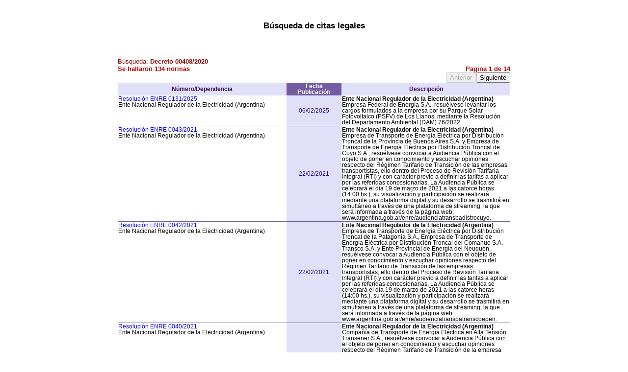

--- FILE ---
content_type: text/html; charset=ISO-8859-1
request_url: https://www.enre.gov.ar/web/bibliotd.nsf/Busqueda?readForm&Decreto%2000408/2020%20Start=1Tot=0
body_size: 15478
content:
<!DOCTYPE html PUBLIC "-//W3C//DTD HTML 4.01 Transitional//EN">
<html>
<head>
<link rel="stylesheet" href="/web/bibliotd.nsf/Estilo-Busqueda">
<meta name='Author' content='ENRE' lang='es'>
<title>ENTE NACIONAL REGULADOR DE LA ELECTRICIDAD</title>
</head>
<body>
<form action="http://www.enre.gov.ar/web/bibliotd.nsf/(Boton_Citas)?OpenAgent" method="post">
<div id = "contenedor">
<div id="encabezado-citas">Búsqueda de citas legales</div>
<div class="Izq">
<span class="marron">Búsqueda:</span> <span class = "marron-b">Decreto 00408/2020 </span>
</div><div class="Abajo"><div class="Izq">
<span class="rojo-b">Se hallaron 134 normas</span>
</div><div class="Der"><span class="rojo-b">Pagina 1 de 14</span></div></div><div class="Abajo"><div class="Der"><input name='identificador' type='submit' disabled='disabled' value='Anterior'><input name='identificador' type='submit' value='Siguiente'></div></div>
<div class="Abajo">
<TABLE><TR><TH class='encabezado-imp'>Número/Dependencia </TH><TH class='encabezado-par'>Fecha<br>Publicación</TH><TH class='encabezado-imp'>Descripción</TH></TR><TR><TD class='tabla-imp'><span class='titulo-link'><a href='../bibliotd.nsf/($IDWeb)/0A4C4FCEB7AE967603258C2A00595866' target='_blank'>Resolución ENRE 0131/2025</a></span><br><span class='texto-tabla1'>Ente Nacional Regulador de la Electricidad (Argentina)</span></TD><TD class='tabla-par'>06/02/2025</TD><TD class='tabla-imp'><span class='titulo-tabla'>Ente Nacional Regulador de la Electricidad (Argentina)</span><BR><span class='texto-tabla2'>Empresa Federal de Energía S.A., resuélvese levantar los cargos formulados a la empresa por su Parque Solar Fotovoltaico (PSFV) de Los Llanos, mediante la Resolución del Departamento Ambiental (DAM) 76/2022</span></TD></TR><TR><TD class='tabla-imp'><span class='titulo-link'><a href='../bibliotd.nsf/($IDWeb)/4A6EBECB4AA308CC032588FF0081B5F4' target='_blank'>Resolución ENRE 0043/2021</a></span><br><span class='texto-tabla1'>Ente Nacional Regulador de la Electricidad (Argentina)</span></TD><TD class='tabla-par'>22/02/2021</TD><TD class='tabla-imp'><span class='titulo-tabla'>Ente Nacional Regulador de la Electricidad (Argentina)</span><BR><span class='texto-tabla2'>Empresa de Transporte de Energía Eléctrica por Distribución Troncal de la Provincia de Buenos Aires S.A. y Empresa de Transporte de Energía Eléctrica por Distribución Troncal de Cuyo S.A., resuélvese convocar a Audiencia Pública con el objeto de poner en conocimiento y escuchar opiniones respecto del Régimen Tarifario de Transición de las empresas transportistas, ello dentro del Proceso de Revisión Tarifaria Integral (RTI) y con carácter previo a definir las tarifas a aplicar por las referidas concesionarias. La Audiencia Pública se celebrará el día 19 de marzo de 2021 a las catorce horas (14:00 hs.), su visualización y participación se realizará mediante una plataforma digital y su desarrollo se trasmitirá en simultáneo a través de una plataforma de streaming, la que será informada a través de la página web: www.argentina.gob.ar/enre/audienciatransbadistrocuyo.</span></TD></TR><TR><TD class='tabla-imp'><span class='titulo-link'><a href='../bibliotd.nsf/($IDWeb)/58A4D376B216734B032588FF0081B157' target='_blank'>Resolución ENRE 0042/2021</a></span><br><span class='texto-tabla1'>Ente Nacional Regulador de la Electricidad (Argentina)</span></TD><TD class='tabla-par'>22/02/2021</TD><TD class='tabla-imp'><span class='titulo-tabla'>Ente Nacional Regulador de la Electricidad (Argentina)</span><BR><span class='texto-tabla2'>Empresa de Transporte de Energía Eléctrica por Distribución Troncal de la Patagonia S.A., Empresa de Transporte de Energía Eléctrica por Distribución Troncal del Comahue S.A. - Transco S.A. y Ente Provincial de Energía del Neuquén, resuélvese convocar a Audiencia Pública con el objeto de poner en conocimiento y escuchar opiniones respecto del Régimen Tarifario de Transición de las empresas transportistas, ello dentro del Proceso de Revisión Tarifaria Integral (RTI) y con carácter previo a definir las tarifas a aplicar por las referidas concesionarias. La Audiencia Pública se celebrará el día 19 de marzo de 2021 a las catorce horas (14:00 hs.), su visualización y participación se realizará mediante una plataforma digital y su desarrollo se trasmitirá en simultáneo a través de una plataforma de streaming, la que será informada a través de la página web: www.argentina.gob.ar/enre/audienciatranspatranscoepen.</span></TD></TR><TR><TD class='tabla-imp'><span class='titulo-link'><a href='../bibliotd.nsf/($IDWeb)/78D8B9FCBFAD3028032588FF0081AC9D' target='_blank'>Resolución ENRE 0040/2021</a></span><br><span class='texto-tabla1'>Ente Nacional Regulador de la Electricidad (Argentina)</span></TD><TD class='tabla-par'>22/02/2021</TD><TD class='tabla-imp'><span class='titulo-tabla'>Ente Nacional Regulador de la Electricidad (Argentina)</span><BR><span class='texto-tabla2'>Compañía de Transporte de Energía Eléctrica en Alta Tensión Transener S.A., resuélvese convocar a Audiencia Pública con el objeto de poner en conocimiento y escuchar opiniones respecto del Régimen Tarifario de Transición de la empresa transportista, ello dentro del Proceso de Revisión Tarifaria Integral (RTI) y con carácter previo a definir las tarifas a aplicar por las referidas concesionarias. La Audiencia Pública se celebrará el día 19 de marzo de 2021 a las ocho horas (08:00 hs.), su visualización y participación se realizará mediante una plataforma digital y su desarrollo se trasmitirá en simultáneo a través de una plataforma de streaming, la que será informada a través de la página web: www.argentina.gob.ar/enre/audienciatransener.</span></TD></TR><TR><TD class='tabla-imp'><span class='titulo-link'><a href='../bibliotd.nsf/($IDWeb)/8C90CFE31EF389ED032587920049455A' target='_blank'>Resolución ENRE 0489/2021</a></span><br><span class='texto-tabla1'>Ente Nacional Regulador de la Electricidad (Argentina)</span></TD><TD class='tabla-par'>15/11/2021</TD><TD class='tabla-imp'><span class='titulo-tabla'>Ente Nacional Regulador de la Electricidad (Argentina)</span><BR><span class='texto-tabla2'>Edenor S.A., resuélvese rechazar el recurso de reconsideración interpuesto por la empresa distribuidora, contra la Resolución ENRE 58/2021 (instrucción a Edenor S.A. y Edesur S.A. a emitir las liquidaciones de servicio público de energía eléctrica únicamente con los importes correspondientes a los consumos del período liquidado y, en forma separada, informar las deudas que se hayan originado o incrementado durante la vigencia de las medidas sanitarias de Aislamiento Social, Preventivo y Obligatorio (ASPO) y Distanciamiento Social, Preventivo y Obligatorio (DISPO) sin contemplar intereses y hacer saber a que los saldos adeudados deberán ser informados en línea separada, discriminando el período adeudado de acuerdo al siguiente detalle: a) Consumos y saldo adeudado sin intereses, al 31 de diciembre de 2020, de conformidad con el Decreto 311/2020 y su modificatorio, Decreto 756/2020)</span></TD></TR><TR><TD class='tabla-imp'><span class='titulo-link'><a href='../bibliotd.nsf/($IDWeb)/F669F3FFD0F8F74A03258792003F6C9E' target='_blank'>Resolución ENRE 0488/2021</a></span><br><span class='texto-tabla1'>Ente Nacional Regulador de la Electricidad (Argentina)</span></TD><TD class='tabla-par'>15/11/2021</TD><TD class='tabla-imp'><span class='titulo-tabla'>Ente Nacional Regulador de la Electricidad (Argentina)</span><BR><span class='texto-tabla2'>Edesur S.A., resuélvese rechazar el recurso de reconsideración interpuesto por la empresa distribuidora, contra la Resolución ENRE 58/2021 (instrucción a Edenor S.A. y Edesur S.A. a emitir las liquidaciones de servicio público de energía eléctrica únicamente con los importes correspondientes a los consumos del período liquidado y, en forma separada, informar las deudas que se hayan originado o incrementado durante la vigencia de las medidas sanitarias de Aislamiento Social, Preventivo y Obligatorio (ASPO) y Distanciamiento Social, Preventivo y Obligatorio (DISPO) sin contemplar intereses y hacer saber a que los saldos adeudados deberán ser informados en línea separada, discriminando el período adeudado de acuerdo al siguiente detalle: a) Consumos y saldo adeudado sin intereses, al 31 de diciembre de 2020, de conformidad con el Decreto 311/2020 y su modificatorio, Decreto 756/2020)</span></TD></TR><TR><TD class='tabla-imp'><span class='titulo-link'><a href='../bibliotd.nsf/($IDWeb)/3469708763C601D003258783003C8023' target='_blank'>Decreto 0678/2021</a></span><br><span class='texto-tabla1'>Argentina. Leyes, etc.</span></TD><TD class='tabla-par'>01/10/2021</TD><TD class='tabla-imp'><span class='titulo-tabla'>Argentina. Leyes, etc.</span><BR><span class='texto-tabla2'>Emergencia sanitaria. Medidas generales de prevención respecto de la Covid-19 que se aplicarán en todo el país. Presencialidad programada. Establécese la prestación de servicios mediante la modalidad de presencialidad para las y los agentes de todas las Jurisdicciones, Organismos y Entidades de la Administración Pública Nacional contemplados en el artículo 8° de la Ley 24.156. La o el titular de cada Jurisdicción, Organismo o Entidad comprendido en el artículo 8° de la citada Ley y sus modificatorias, determinará las adecuaciones que deberán efectuarse en las instalaciones donde se presten servicios, para dar cumplimiento al &#8220;Protocolo Covid-19&#8221; aprobado por la &#8220;Comisión de Condiciones y Medio Ambiente de Trabajo&#8221; (CyMAT) o al protocolo que resulte aplicable según la normativa vigente.</span></TD></TR><TR><TD class='tabla-imp'><span class='titulo-link'><a href='../bibliotd.nsf/($IDWeb)/9396DF7A2917A124032587660070E3BE' target='_blank'>Decreto 0837/2021</a></span><br><span class='texto-tabla1'>Buenos Aires (provincia). [Leyes, etc.]</span></TD><TD class='tabla-par'>06/10/2021</TD><TD class='tabla-imp'><span class='titulo-tabla'>Buenos Aires (provincia). [Leyes, etc.]</span><BR><span class='texto-tabla2'>Emergencia sanitaria. Prestación de servicios mediante la modalidad de presencialidad en la Administración pública de la provincia de Buenos Aires. Establecer para las y los trabajadores de la Administración Pública Provincial, cualquiera sea su modalidad de contratación y/o régimen estatutario, la prestación de servicios mediante la modalidad de presencialidad. Exceptuar de lo dispuesto, por ser considerados población de riesgo con relación al coronavirus (COVID-19), quedando habilitados a llevar a cabo las tareas asignadas bajo la modalidad de &#8220;trabajo domiciliario&#8221;, cuando ello fuere posible a los grupos que se indican a continuación: a. personas que estén cursando un embarazo en cualquier trimestre; b. personas mayores de 60 (sesenta) años. c. personas inmunosuprimidas; d. pacientes en tratamiento oncológico; e. personas que padezcan enfermedades respiratorias crónicas; f. personas con enfermedades cardiovasculares; g. personas que padezcan diabetes; h. personas con obesidad mórbida; i. personas que padezcan insuficiencia renal crónica en diálisis o con expectativas de ingresar a diálisis próximamente, siempre y cuando no presenten comorbilidades mencionadas en los grupos de riesgo. Solo será de aplicación la excepción a la modalidad de trabajo presencial para la población de riesgo con relación al coronavirus (COVID-19) cuando las personas hayan iniciado su esquema de vacunación y aún no hayan transcurrido veintiún (21) días corridos de haber completado dicho esquema con cualquiera de las vacunas destinadas a generar inmunidad adquirida contra la COVID-19, autorizadas para su uso en la República Argentina. La excepción prevista no podrá ser solicitada por quien, pudiendo acceder a la vacunación, opte por no inscribirse a vacunarse o que, habiéndose inscripto, no asista a su turno de vacunación por razones de índole personal, quien podrá ser convocado/a a prestar tareas presenciales.</span></TD></TR><TR><TD class='tabla-imp'><span class='titulo-link'><a href='../bibliotd.nsf/($IDWeb)/E73430CF433189C10325876100365282' target='_blank'>Decreto 0678/2021</a></span><br><span class='texto-tabla1'>Argentina. Leyes, etc.</span></TD><TD class='tabla-par'>01/10/2021</TD><TD class='tabla-imp'><span class='titulo-tabla'>Argentina. Leyes, etc.</span><BR><span class='texto-tabla2'>Emergencia sanitaria. Medidas generales de prevención respecto de la Covid-19 que se aplicarán en todo el país. Establécese la prestación de servicios mediante la modalidad de presencialidad para las y los agentes de todas las jurisdicciones, organismos y entidades de la Administración Pública Nacional contemplados en el artículo 8° de la Ley 24.156 de Administración Financiera y de los Sistemas de Control del Sector Público Nacional y sus modificatorias. La o el titular de cada jurisdicción, organismo o entidad comprendido en el artículo 8° de la citada Ley 24.156 determinará las adecuaciones que deberán efectuarse en las instalaciones donde se presten servicios, para dar cumplimiento al &#8220;Protocolo Covid-19&#8221; aprobado por la &#8220;Comisión de Condiciones y Medio Ambiente de Trabajo&#8221; (CyMAT) o al protocolo que resulte aplicable según la normativa vigente.</span></TD></TR><TR><TD class='tabla-imp'><span class='titulo-link'><a href='../bibliotd.nsf/($IDWeb)/69C4D08AB902347303258734003867B5' target='_blank'>Resolución SGyEP 0091/2021</a></span><br><span class='texto-tabla1'>Argentina. Jefatura de Gabinete de Ministros. Secretaría de Gestión y Empleo Público</span></TD><TD class='tabla-par'>17/08/2021</TD><TD class='tabla-imp'><span class='titulo-tabla'>Argentina. Jefatura de Gabinete de Ministros. Secretaría de Gestión y Empleo Público</span><BR><span class='texto-tabla2'>Empleo público. Modalidad presencial programada. Establécese que las y los agentes deberán prestar servicios en modalidad presencial programada, conforme las adecuaciones que los titulares de cada Jurisdicción, Organismo y Entidad de la Administración Pública Nacional contempladas en el artículo 8° de la Ley de Administración Financiera y de los Sistemas de Control del Sector Público Nacional 24.156 y sus modificatorias, realicen a fin de dar cumplimiento al &#8220;Protocolo Covid-19&#8221; aprobado por la &#8220;Comisión de Condiciones y Medio Ambiente de Trabajo&#8221; (CyMAT) o al protocolo que resulte aplicable según la normativa vigente. Serán convocables al retorno a la actividad laboral presencial las y los trabajadores que hubieren recibido al menos la primera dosis de cualquiera de las vacunas destinadas a generar inmunidad adquirida contra el COVID-19 autorizadas para su uso en la República Argentina, independientemente de la edad y la condición de riesgo, transcurridos catorce (14) días de la inoculación y establécese que la modalidad de prestación de trabajo deberá ser notificada fehacientemente por su superior jerárquico a cada agente por lo menos setenta y dos (72) horas hábiles antes de su efectivo cumplimiento.</span></TD></TR></TABLE>
</div>
<div class="Abajo"><div class="Der"><input name='identificador' type='submit' disabled='disabled' value='Anterior'><input name='identificador' type='submit' value='Siguiente'></div></div>
<div class="Abajo">
</div>
<input name="total" type="hidden" id="idtotal"  value="134">
<input name="cita" type="hidden" id="idcita"  value='Decreto 00408/2020 '>
<input name="start" type="hidden" id="idstart"  value='1'>
</div>
</form>
</body>
</html>
